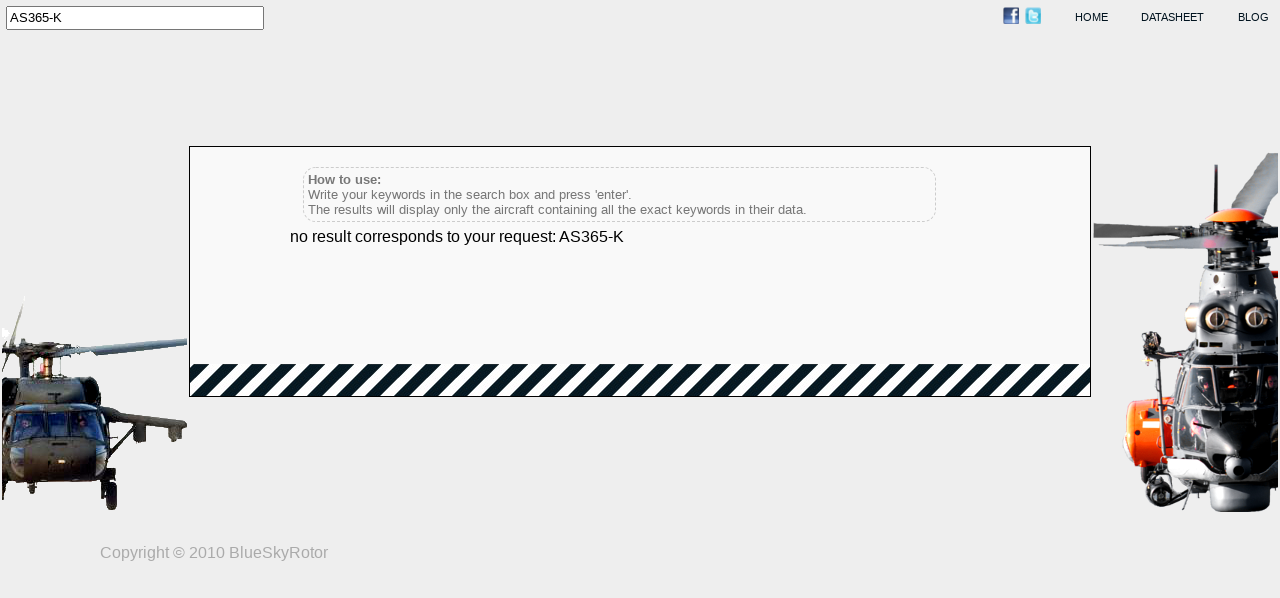

--- FILE ---
content_type: text/html; charset=UTF-8
request_url: https://blueskyrotor.com/performance/search/AS365-K
body_size: 1261
content:
<!DOCTYPE html PUBLIC "-//W3C//DTD XHTML 1.0 Transitional//EN" "http://www.w3.org/TR/xhtml1/DTD/xhtml1-transitional.dtd">
<html xmlns="http://www.w3.org/1999/xhtml" xml:lang="en" lang="en">
<head>
<meta http-equiv="content-type" content="text/html; charset=utf-8" /><title>searching: AS365-K - BlueSkyRotor, modern helicopters database</title>
<link rel="stylesheet" href="/style/style.php" type="text/css" /><link rel="canonical" href="http://www.blueskyrotor.com/performance/search/AS365-K" /><meta http-equiv="Content-Type" content="text/html; charset=utf-8" /><meta name="verify-v1" content="7gwL8oH5BQOCsEuqamYpksmpqwk4NNRANMfp9hrlTfg=" />

<link rel="stylesheet" href="./localstyle.css" type="text/css" />

	<link rel="icon" type="image/gif" href="/favicon.ico" />
	
				<script src="/scripts/gatag.js" type="text/javascript"></script>			<script type="text/javascript">			  var _gaq = _gaq || [];			  _gaq.push(['_setAccount', 'UA-20361064-1']);			  _gaq.push(['_trackPageview']);			  (function() {				var ga = document.createElement('script'); ga.type = 'text/javascript'; ga.async = true;				ga.src = ('https:' == document.location.protocol ? 'https://ssl' : 'http://www') + '.google-analytics.com/ga.js';				var s = document.getElementsByTagName('script')[0]; s.parentNode.insertBefore(ga, s);			  })();			</script></head>
	<body onload="new Accordian('basic-accordian',5,'header_highlight'); " >
	<div id="header">
		<div id="search_box">
			<form action="/performance/search/index.php" method="get">
				<input type="text" name="keyword" value="AS365-K" size="30" onfocus="if(this.value == 'search...')
	 { this.value = ''; }" onblur="if(this.value == '') { this.value = 'search...'; }" />		</form>
		</div>
				<div class="header_menu"><a href="/blog/">blog</a></div>
		<div class="header_menu"><a href="/performance/datasheet/">datasheet</a></div>
		<div class="header_menu"><a href="/">home</a></div>
		<div class="header_menu networks"><a href="http://www.facebook.com/blueskyrotor"><img src="/style/logo-facebook-xs.png" alt="Blueskyrotor on Facebook"/></a>&nbsp;	<a href="http://www.twitter.com/blueskyrotor"><img src="/style/logo-twitter-xs.png" alt="Blueskyrotor on Twitter"/></a></div>
	</div>
	<table width="100%">
	<tr><td valign="bottom">
	<div id="globalleft" >&nbsp;</div>
	</td>
	<td width="820px" align="center" valign="middle">
	<div id="global">
	
<div id="page_aircraft"><div id="search_res"><div id="explain"><p><b>How to use:</b></p>	<p>Write your keywords in the search box and press 'enter'.</p>	<p>The results will display only the aircraft containing all the exact keywords in their data.</p></div>no result corresponds to your request: AS365-K</div>
</div></div>

</td><td valign="bottom">
<div id="globalright">&nbsp;</div>
	</td></tr>
</table>

<div id="footer">Copyright &copy; 2010 BlueSkyRotor
</div>
</body>
</html>


--- FILE ---
content_type: text/css;charset=UTF-8
request_url: https://blueskyrotor.com/style/style.php
body_size: 1664
content:
* {	margin: 0;	padding: 0;}body {	background-attachment: fixed;	//background-image: url();	background-position: left top;	background-repeat: no-repeat;	font-family: arial;	margin: 0% 0% 2% 0%;	height: 100%;	background-color: #eee; /*#0f3802*/	overflow-y: scroll;}::selection {background: #FFB366; color: white;}::-moz-selection {background: #FFB366; color: white;}#global{	background-color: #f9f9f9; /*#0f3802*/	background-image: url(barrel.png);	background-position: left bottom;	background-repeat: repeat-x;	vertical-align: middle;	min-height: 100%;	min-width: 900px;	width: 80%;	border: 1px black solid;	padding: 20px 0px 50px 0px;	clear: both;	float: left;}#globalleft{	float: left;	background-repeat: no-repeat;	background-image: url(./helibg/left/Black-Hawk_l.png);	line-height: 480px;	width: 100%;	border: 0px black solid;	margin-right: 0px;	background-position: right bottom;}#globalright{	float: right;	background-repeat: no-repeat;	background-image: url(./helibg/right/sp.png);	line-height: 480px;	width: 100%;	border: 0px black solid;	margin-left: 0px;	background-position: left bottom;}#header{	background-color: #eee;	text-transform: uppercase;	font-style: normal;	font-family: arial;	font-size: 0.7em;	color: #01131f; /*bleu gris sombre*/	/* letter-spacing: 0.5em; */	text-decoration: none/* overline */;	border-width: 0px;	border-style: solid;	margin: 1em 0 1em 0;	text-align: right;	clear: both;}#header a{	text-decoration: none;	color: #01131f; /*bleu gris sombre*/}#header a:visited{	color: #01131f; /*bleu gris sombre*/}#header a:link{	color: #01131f; /*bleu gris sombre*/}#header a:hover{	color:#FF8040; /*orange*/}.header_menu{	border-style: solid;	border-width: 0px;	margin-right: 1em;	padding-left: 2em;	text-align: center;	vertical-align: middle;	display: inline-block;	float: right;}.networks{	margin-top: -0.4em;}#search_box {	float: left;	margin: -0.5em 1em 0em 0.5em;	left:0px;	top:0px;	}#search_box input {	padding: 0.2em;}.activate_translator {	background: rgba(0, 125, 72, 0.8);	padding: 0.3em 0.5em 0.3em 0.5em;	color: #eee;	font-size: 1em;	border-radius: 0.3em;	border: 1px solid #999;}.deactivate_translator {	background: rgba(255, 153, 128, 0.8);	padding: 0.3em 0.5em 0.3em 0.5em;	color: #eee;	font-size: 1em;	border-radius: 0.3em;	border: 1px solid #999;}.icon_translate {	margin: 0 0 -0.2em 0.5em;	border: 1px solid #ddd;	border-radius: 3px;}.icon_translate:hover {	border: 1px solid #F90;	border-radius: 3px;}#container {	opacity: 0.7;	filter : alpha(opacity=70); 	height: 300px;	background: #225; /*225*/	border: 2px solid #aaa;	text-decoration: none;	margin-top: 50px;	margin-right: 20px;	margin-bottom: 0px;	margin-left: 0px;	color: #01131f; /*bleu gris sombre*/}* > #container {	height: auto;}*+html #container {	min-height : 1px;}html>body #container {	height: auto;	min-height: 300px;}#main {	padding-right: 20px;	padding-left: 20px;}#main h1{	color: #555;}#main h2{	color: #555;}#home{	vertical-align: middle;	margin-right: 0px;	margin-left: 0px;	height: 500px;	color: #01131f; /*bleu gris sombre*/	border: 0px black solid;	text-decoration: none;	margin-top: 1%;	margin-bottom: 0px;	background-image: url(bg.png);	background-repeat: no-repeat;	background-position: 0 100px;}html>body #home {	height: auto;	min-height: 500px;}#home h1{	font-weight: bold;	font-variant: small-caps;	font-size: 2em;	font-family: Tahoma;}#home ul{	list-style-type: none ;	padding: 0;	margin: 0;}#home li{}/*#home a {cursor: crosshair;}*/#home a:link{ color: #00487d; /*01131f bleu gris sombre*/ text-decoration: none; }#home a:visited{ color: #00487d; /*01131f bleu gris sombre*/ text-decoration: none; }#home a:hover { color: #FF8040; text-decoration: none;}/*#home a.p:hover { color: #FF8040; text-decoration: none;}*/#home a.img:hover { color: #01131f; /*bleu gris sombre*/ text-decoration: none;}#home table{	padding: 0;	border: none;}#home td{	border: none;	text-align: center;	padding: 40px;	margin: 0;}#perfo{	margin-right: auto;	margin-left: auto;	height: 500px;	background: none;	border: none;	text-decoration: none;	color: #01131f; /*bleu gris sombre*/	margin-bottom: 50px;}html>body #perfo {	height: auto;	min-height: 500px;}#perfo a{	text-decoration: none;	color: #01131f; /*bleu gris sombre*/}#perfo a:visited{	color: #01131f; /*bleu gris sombre*/}#perfo a:link{	color: #01131f; /*bleu gris sombre*/}#perfo a:hover{	color:#FF8040;}#autosuggest_inquisiting {}#side404 {	margin: 50px;	font-variant: small-caps;	font-size: 1.5em;}#side404 p {	padding: 50px;}.functioning {	width: 800px;}.functioning p{	text-align: left;	margin-bottom: 0.6em;}.image {	text-align: center;	margin-top: 0.6em;}.black_overlay{	display: none;	position: absolute;	top: 0%;	left: 0%;	width: 100%;	height: 110%;	background-color: #00487D;	z-index:1001;	-moz-opacity: 0.8;	opacity:.80;	filter: alpha(opacity=80);}.white_content {	display: none;	position: absolute;	top: 20%;	left: 50%;	margin-top: 0em;	margin-left: -300px;	width: 600px;	padding: 1em;	border: 1px solid #FF8040;	border-radius: 1em;	background-color: #fff;	z-index:1002;	overflow: auto;}.white_content fieldset {	border-radius: 1em;	background: rgba(200, 220, 256, 0.5);}.white_content_title {	margin: 0 0 0.5em -1em;}.white_content_cancel {	text-align: right;	float: right;}.trad_input_change {	margin: 0 2em 1em 4em;	padding: 1em 1em 1em 2em;	border: 1px solid #00487D;	border-radius: 0.5em;}.trad_side_change {	margin: 0 2em 1em 4em;	padding: 0.5em 1em 0.5em 1em;	border: 1px solid #00487D;	border-radius: 0.5em;}.trad_button {	padding: 0.3em 0.6em 0.3em 0.6em;	margin: 1em 0 0.5em 0;}#baktop {	font-weight: normal;	/*float: right;*/	margin-bottom: 40px;	margin-right: 20px;	margin-top: 20px;	width: 4em;	text-align: center;	background-color: #FFF2E6;	border: 1px solid #E6AC73;	-moz-border-radius: 10px;	border-radius: 10px;}#baktop a{	text-decoration: none;	color: #01131f; /*bleu gris sombre*/}#baktop a:visited{	color: #01131f; /*bleu gris sombre*/}#baktop a:link{	color: #01131f; /*bleu gris sombre*/}#baktop a:hover{	color:#FF8040; /*orange*/}#footer {	position: relative;	height: auto;	background: none;	border: none;	color: #aaa;	text-decoration: none;	margin-top: 30px;	padding-bottom: 30px;	padding-left: 100px;	float: left;}